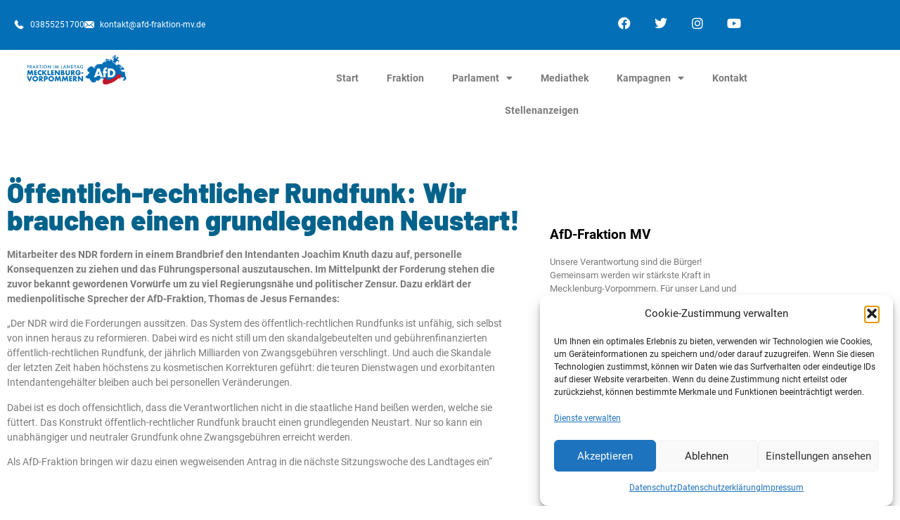

--- FILE ---
content_type: text/css
request_url: https://afd-fraktion-mv.de/wp-content/cache/autoptimize/css/autoptimize_single_f390b94db0a7b480fa7aedb57c538651.css?ver=1770037832
body_size: 2925
content:
.elementor-1193 .elementor-element.elementor-element-fca4df3:not(.elementor-motion-effects-element-type-background),.elementor-1193 .elementor-element.elementor-element-fca4df3>.elementor-motion-effects-container>.elementor-motion-effects-layer{background-color:#026fb7}.elementor-1193 .elementor-element.elementor-element-fca4df3{transition:background .3s,border .3s,border-radius .3s,box-shadow .3s;margin-top:-5px;margin-bottom:-3px}.elementor-1193 .elementor-element.elementor-element-fca4df3>.elementor-background-overlay{transition:background .3s,border-radius .3s,opacity .3s}.elementor-widget-icon-list .elementor-icon-list-item:not(:last-child):after{border-color:var(--e-global-color-text)}.elementor-widget-icon-list .elementor-icon-list-icon i{color:var(--e-global-color-primary)}.elementor-widget-icon-list .elementor-icon-list-icon svg{fill:var(--e-global-color-primary)}.elementor-widget-icon-list .elementor-icon-list-item>.elementor-icon-list-text,.elementor-widget-icon-list .elementor-icon-list-item>a{font-family:var(--e-global-typography-text-font-family),Sans-serif;font-weight:var(--e-global-typography-text-font-weight)}.elementor-widget-icon-list .elementor-icon-list-text{color:var(--e-global-color-secondary)}.elementor-1193 .elementor-element.elementor-element-93ad7be>.elementor-widget-container{margin:0;padding:11px 0 0}.elementor-1193 .elementor-element.elementor-element-93ad7be .elementor-icon-list-items:not(.elementor-inline-items) .elementor-icon-list-item:not(:last-child){padding-block-end:calc(32px/2)}.elementor-1193 .elementor-element.elementor-element-93ad7be .elementor-icon-list-items:not(.elementor-inline-items) .elementor-icon-list-item:not(:first-child){margin-block-start:calc(32px/2)}.elementor-1193 .elementor-element.elementor-element-93ad7be .elementor-icon-list-items.elementor-inline-items .elementor-icon-list-item{margin-inline:calc(32px/2)}.elementor-1193 .elementor-element.elementor-element-93ad7be .elementor-icon-list-items.elementor-inline-items{margin-inline:calc(-32px/2)}.elementor-1193 .elementor-element.elementor-element-93ad7be .elementor-icon-list-items.elementor-inline-items .elementor-icon-list-item:after{inset-inline-end:calc(-32px/2)}.elementor-1193 .elementor-element.elementor-element-93ad7be .elementor-icon-list-icon i{color:#fff;transition:color .3s}.elementor-1193 .elementor-element.elementor-element-93ad7be .elementor-icon-list-icon svg{fill:#fff;transition:fill .3s}.elementor-1193 .elementor-element.elementor-element-93ad7be{--e-icon-list-icon-size:14px;--icon-vertical-offset:0px}.elementor-1193 .elementor-element.elementor-element-93ad7be .elementor-icon-list-item>.elementor-icon-list-text,.elementor-1193 .elementor-element.elementor-element-93ad7be .elementor-icon-list-item>a{font-family:"Roboto",Sans-serif;font-size:12px;font-weight:400}.elementor-1193 .elementor-element.elementor-element-93ad7be .elementor-icon-list-text{color:#fff;transition:color .3s}.elementor-1193 .elementor-element.elementor-element-93ad7be .elementor-icon-list-item:hover .elementor-icon-list-text{color:#fff}.elementor-1193 .elementor-element.elementor-element-e96e413{--grid-template-columns:repeat(0,auto);--icon-size:18px;--grid-column-gap:12px;--grid-row-gap:0px}.elementor-1193 .elementor-element.elementor-element-e96e413 .elementor-widget-container{text-align:center}.elementor-1193 .elementor-element.elementor-element-e96e413 .elementor-social-icon{background-color:#FFFFFF00}.elementor-1193 .elementor-element.elementor-element-e96e413 .elementor-social-icon:hover{background-color:#0f2b5f}.elementor-1193 .elementor-element.elementor-element-de8749d{margin-top:-22px;margin-bottom:-2px;padding:0}.elementor-widget-image .widget-image-caption{color:var(--e-global-color-text);font-family:var(--e-global-typography-text-font-family),Sans-serif;font-weight:var(--e-global-typography-text-font-weight)}.elementor-1193 .elementor-element.elementor-element-ebe088d{text-align:start}.elementor-1193 .elementor-element.elementor-element-ebe088d img{width:46%}.elementor-widget-nav-menu .elementor-nav-menu .elementor-item{font-family:var(--e-global-typography-primary-font-family),Sans-serif;font-weight:var(--e-global-typography-primary-font-weight)}.elementor-widget-nav-menu .elementor-nav-menu--main .elementor-item{color:var(--e-global-color-text);fill:var(--e-global-color-text)}.elementor-widget-nav-menu .elementor-nav-menu--main .elementor-item:hover,.elementor-widget-nav-menu .elementor-nav-menu--main .elementor-item.elementor-item-active,.elementor-widget-nav-menu .elementor-nav-menu--main .elementor-item.highlighted,.elementor-widget-nav-menu .elementor-nav-menu--main .elementor-item:focus{color:var(--e-global-color-accent);fill:var(--e-global-color-accent)}.elementor-widget-nav-menu .elementor-nav-menu--main:not(.e--pointer-framed) .elementor-item:before,.elementor-widget-nav-menu .elementor-nav-menu--main:not(.e--pointer-framed) .elementor-item:after{background-color:var(--e-global-color-accent)}.elementor-widget-nav-menu .e--pointer-framed .elementor-item:before,.elementor-widget-nav-menu .e--pointer-framed .elementor-item:after{border-color:var(--e-global-color-accent)}.elementor-widget-nav-menu{--e-nav-menu-divider-color:var(--e-global-color-text)}.elementor-widget-nav-menu .elementor-nav-menu--dropdown .elementor-item,.elementor-widget-nav-menu .elementor-nav-menu--dropdown .elementor-sub-item{font-family:var(--e-global-typography-accent-font-family),Sans-serif;font-weight:var(--e-global-typography-accent-font-weight)}.elementor-1193 .elementor-element.elementor-element-e87000d>.elementor-widget-container{padding:22px 0 0}.elementor-1193 .elementor-element.elementor-element-e87000d .elementor-menu-toggle{margin:0 auto}.elementor-1193 .elementor-element.elementor-element-e87000d .elementor-nav-menu .elementor-item{font-family:"Roboto",Sans-serif;font-size:14px;font-weight:600}.elementor-1193 .elementor-element.elementor-element-e87000d .elementor-nav-menu--main .elementor-item:hover,.elementor-1193 .elementor-element.elementor-element-e87000d .elementor-nav-menu--main .elementor-item.elementor-item-active,.elementor-1193 .elementor-element.elementor-element-e87000d .elementor-nav-menu--main .elementor-item.highlighted,.elementor-1193 .elementor-element.elementor-element-e87000d .elementor-nav-menu--main .elementor-item:focus{color:#156e94;fill:#156e94}.elementor-1193 .elementor-element.elementor-element-e87000d .elementor-nav-menu--main:not(.e--pointer-framed) .elementor-item:before,.elementor-1193 .elementor-element.elementor-element-e87000d .elementor-nav-menu--main:not(.e--pointer-framed) .elementor-item:after{background-color:#156e94}.elementor-1193 .elementor-element.elementor-element-e87000d .e--pointer-framed .elementor-item:before,.elementor-1193 .elementor-element.elementor-element-e87000d .e--pointer-framed .elementor-item:after{border-color:#156e94}.elementor-1193 .elementor-element.elementor-element-b5ba764{--spacer-size:26px}.elementor-widget-theme-post-title .elementor-heading-title{font-family:var(--e-global-typography-primary-font-family),Sans-serif;font-weight:var(--e-global-typography-primary-font-weight);color:var(--e-global-color-primary)}.elementor-1193 .elementor-element.elementor-element-57c4aef .elementor-heading-title{font-family:"Barlow",Sans-serif;font-size:39px;font-weight:800;color:#01628b}.elementor-widget-theme-post-content{color:var(--e-global-color-text);font-family:var(--e-global-typography-text-font-family),Sans-serif;font-weight:var(--e-global-typography-text-font-weight)}.elementor-1193 .elementor-element.elementor-element-af0780e>.elementor-widget-container{padding:0 45px 0 0}.elementor-1193 .elementor-element.elementor-element-af0780e{font-family:"Roboto",Sans-serif;font-size:14px;font-weight:400}.elementor-1193 .elementor-element.elementor-element-d919ac3{--spacer-size:50px}.elementor-widget-heading .elementor-heading-title{font-family:var(--e-global-typography-primary-font-family),Sans-serif;font-weight:var(--e-global-typography-primary-font-weight);color:var(--e-global-color-primary)}.elementor-1193 .elementor-element.elementor-element-cf39f1a .elementor-heading-title{font-family:"Roboto",Sans-serif;font-size:19px;font-weight:600;color:#000}.elementor-widget-text-editor{font-family:var(--e-global-typography-text-font-family),Sans-serif;font-weight:var(--e-global-typography-text-font-weight);color:var(--e-global-color-text)}.elementor-widget-text-editor.elementor-drop-cap-view-stacked .elementor-drop-cap{background-color:var(--e-global-color-primary)}.elementor-widget-text-editor.elementor-drop-cap-view-framed .elementor-drop-cap,.elementor-widget-text-editor.elementor-drop-cap-view-default .elementor-drop-cap{color:var(--e-global-color-primary);border-color:var(--e-global-color-primary)}.elementor-1193 .elementor-element.elementor-element-95dfd2d>.elementor-widget-container{padding:0 67px 0 0}.elementor-1193 .elementor-element.elementor-element-95dfd2d{font-family:"Roboto",Sans-serif;font-size:13px;font-weight:400}.elementor-1193 .elementor-element.elementor-element-e888e4a{--grid-template-columns:repeat(0,auto);--icon-size:17px;--grid-column-gap:16px;--grid-row-gap:8px}.elementor-1193 .elementor-element.elementor-element-e888e4a .elementor-widget-container{text-align:left}.elementor-1193 .elementor-element.elementor-element-e888e4a .elementor-social-icon{background-color:#116eac;--icon-padding:.3em}.elementor-1193 .elementor-element.elementor-element-e888e4a .elementor-social-icon i{color:#fff}.elementor-1193 .elementor-element.elementor-element-e888e4a .elementor-social-icon svg{fill:#fff}.elementor-1193 .elementor-element.elementor-element-19f5c47{--spacer-size:10px}.elementor-1193 .elementor-element.elementor-element-dc6752f .elementor-heading-title{font-family:"Roboto",Sans-serif;font-size:19px;font-weight:600;color:#000}.elementor-widget-form .elementor-field-group>label,.elementor-widget-form .elementor-field-subgroup label{color:var(--e-global-color-text)}.elementor-widget-form .elementor-field-group>label{font-family:var(--e-global-typography-text-font-family),Sans-serif;font-weight:var(--e-global-typography-text-font-weight)}.elementor-widget-form .elementor-field-type-html{color:var(--e-global-color-text);font-family:var(--e-global-typography-text-font-family),Sans-serif;font-weight:var(--e-global-typography-text-font-weight)}.elementor-widget-form .elementor-field-group .elementor-field{color:var(--e-global-color-text)}.elementor-widget-form .elementor-field-group .elementor-field,.elementor-widget-form .elementor-field-subgroup label{font-family:var(--e-global-typography-text-font-family),Sans-serif;font-weight:var(--e-global-typography-text-font-weight)}.elementor-widget-form .elementor-button{font-family:var(--e-global-typography-accent-font-family),Sans-serif;font-weight:var(--e-global-typography-accent-font-weight)}.elementor-widget-form .e-form__buttons__wrapper__button-next{background-color:var(--e-global-color-accent)}.elementor-widget-form .elementor-button[type=submit]{background-color:var(--e-global-color-accent)}.elementor-widget-form .e-form__buttons__wrapper__button-previous{background-color:var(--e-global-color-accent)}.elementor-widget-form .elementor-message{font-family:var(--e-global-typography-text-font-family),Sans-serif;font-weight:var(--e-global-typography-text-font-weight)}.elementor-widget-form .e-form__indicators__indicator,.elementor-widget-form .e-form__indicators__indicator__label{font-family:var(--e-global-typography-accent-font-family),Sans-serif;font-weight:var(--e-global-typography-accent-font-weight)}.elementor-widget-form{--e-form-steps-indicator-inactive-primary-color:var(--e-global-color-text);--e-form-steps-indicator-active-primary-color:var(--e-global-color-accent);--e-form-steps-indicator-completed-primary-color:var(--e-global-color-accent);--e-form-steps-indicator-progress-color:var(--e-global-color-accent);--e-form-steps-indicator-progress-background-color:var(--e-global-color-text);--e-form-steps-indicator-progress-meter-color:var(--e-global-color-text)}.elementor-widget-form .e-form__indicators__indicator__progress__meter{font-family:var(--e-global-typography-accent-font-family),Sans-serif;font-weight:var(--e-global-typography-accent-font-weight)}.elementor-1193 .elementor-element.elementor-element-07bcebf .elementor-field-group{padding-right:calc( 10px/2 );padding-left:calc( 10px/2 );margin-bottom:10px}.elementor-1193 .elementor-element.elementor-element-07bcebf .elementor-form-fields-wrapper{margin-left:calc( -10px/2 );margin-right:calc( -10px/2 );margin-bottom:-10px}.elementor-1193 .elementor-element.elementor-element-07bcebf .elementor-field-group.recaptcha_v3-bottomleft,.elementor-1193 .elementor-element.elementor-element-07bcebf .elementor-field-group.recaptcha_v3-bottomright{margin-bottom:0}body.rtl .elementor-1193 .elementor-element.elementor-element-07bcebf .elementor-labels-inline .elementor-field-group>label{padding-left:0}body:not(.rtl) .elementor-1193 .elementor-element.elementor-element-07bcebf .elementor-labels-inline .elementor-field-group>label{padding-right:0}body .elementor-1193 .elementor-element.elementor-element-07bcebf .elementor-labels-above .elementor-field-group>label{padding-bottom:0}.elementor-1193 .elementor-element.elementor-element-07bcebf .elementor-field-type-html{padding-bottom:0}.elementor-1193 .elementor-element.elementor-element-07bcebf .elementor-field-group .elementor-field:not(.elementor-select-wrapper){background-color:#fff}.elementor-1193 .elementor-element.elementor-element-07bcebf .elementor-field-group .elementor-select-wrapper select{background-color:#fff}.elementor-1193 .elementor-element.elementor-element-07bcebf .e-form__buttons__wrapper__button-next{background-color:#026fb7;color:#fff}.elementor-1193 .elementor-element.elementor-element-07bcebf .elementor-button[type=submit]{background-color:#026fb7;color:#fff}.elementor-1193 .elementor-element.elementor-element-07bcebf .elementor-button[type=submit] svg *{fill:#fff}.elementor-1193 .elementor-element.elementor-element-07bcebf .e-form__buttons__wrapper__button-previous{color:#fff}.elementor-1193 .elementor-element.elementor-element-07bcebf .e-form__buttons__wrapper__button-next:hover{color:#fff}.elementor-1193 .elementor-element.elementor-element-07bcebf .elementor-button[type=submit]:hover{color:#fff}.elementor-1193 .elementor-element.elementor-element-07bcebf .elementor-button[type=submit]:hover svg *{fill:#fff}.elementor-1193 .elementor-element.elementor-element-07bcebf .e-form__buttons__wrapper__button-previous:hover{color:#fff}.elementor-1193 .elementor-element.elementor-element-07bcebf{--e-form-steps-indicators-spacing:20px;--e-form-steps-indicator-padding:30px;--e-form-steps-indicator-inactive-secondary-color:#fff;--e-form-steps-indicator-active-secondary-color:#fff;--e-form-steps-indicator-completed-secondary-color:#fff;--e-form-steps-divider-width:1px;--e-form-steps-divider-gap:10px}@media(max-width:1024px){.elementor-1193 .elementor-element.elementor-element-ebe088d img{width:63%}}@media(min-width:768px){.elementor-1193 .elementor-element.elementor-element-868bb1e{width:70.084%}.elementor-1193 .elementor-element.elementor-element-e718d9e{width:27.535%}.elementor-1193 .elementor-element.elementor-element-2ecca04{width:2.017%}.elementor-1193 .elementor-element.elementor-element-5fa34dc{width:33.42%}.elementor-1193 .elementor-element.elementor-element-6d30e9b{width:66.58%}.elementor-1193 .elementor-element.elementor-element-9c89bfb{width:67.718%}.elementor-1193 .elementor-element.elementor-element-7d6f90c{width:32.064%}}@media(max-width:767px){.elementor-1193 .elementor-element.elementor-element-93ad7be .elementor-icon-list-items:not(.elementor-inline-items) .elementor-icon-list-item:not(:last-child){padding-block-end:calc(48px/2)}.elementor-1193 .elementor-element.elementor-element-93ad7be .elementor-icon-list-items:not(.elementor-inline-items) .elementor-icon-list-item:not(:first-child){margin-block-start:calc(48px/2)}.elementor-1193 .elementor-element.elementor-element-93ad7be .elementor-icon-list-items.elementor-inline-items .elementor-icon-list-item{margin-inline:calc(48px/2)}.elementor-1193 .elementor-element.elementor-element-93ad7be .elementor-icon-list-items.elementor-inline-items{margin-inline:calc(-48px/2)}.elementor-1193 .elementor-element.elementor-element-93ad7be .elementor-icon-list-items.elementor-inline-items .elementor-icon-list-item:after{inset-inline-end:calc(-48px/2)}.elementor-1193 .elementor-element.elementor-element-93ad7be{--e-icon-list-icon-align:center;--e-icon-list-icon-margin:0 calc(var(--e-icon-list-icon-size, 1em) * 0.125)}.elementor-1193 .elementor-element.elementor-element-e96e413{--grid-template-columns:repeat(1,auto);--icon-size:15px;--grid-column-gap:8px}.elementor-1193 .elementor-element.elementor-element-e96e413 .elementor-widget-container{text-align:center}.elementor-1193 .elementor-element.elementor-element-ebe088d{text-align:center}.elementor-1193 .elementor-element.elementor-element-ebe088d img{width:54%}.elementor-1193 .elementor-element.elementor-element-e87000d>.elementor-widget-container{margin:-14px 0 0;padding:0}.elementor-1193 .elementor-element.elementor-element-e87000d .e--pointer-framed .elementor-item:before{border-width:0}.elementor-1193 .elementor-element.elementor-element-e87000d .e--pointer-framed.e--animation-draw .elementor-item:before{border-width:0}.elementor-1193 .elementor-element.elementor-element-e87000d .e--pointer-framed.e--animation-draw .elementor-item:after{border-width:0}.elementor-1193 .elementor-element.elementor-element-e87000d .e--pointer-framed.e--animation-corners .elementor-item:before{border-width:0}.elementor-1193 .elementor-element.elementor-element-e87000d .e--pointer-framed.e--animation-corners .elementor-item:after{border-width:0}.elementor-1193 .elementor-element.elementor-element-e87000d .e--pointer-underline .elementor-item:after,.elementor-1193 .elementor-element.elementor-element-e87000d .e--pointer-overline .elementor-item:before,.elementor-1193 .elementor-element.elementor-element-e87000d .e--pointer-double-line .elementor-item:before,.elementor-1193 .elementor-element.elementor-element-e87000d .e--pointer-double-line .elementor-item:after{height:0}.elementor-1193 .elementor-element.elementor-element-e87000d .elementor-nav-menu--main .elementor-item{padding-left:0;padding-right:0}.elementor-1193 .elementor-element.elementor-element-e87000d{--e-nav-menu-horizontal-menu-item-margin:calc( 0px / 2 )}.elementor-1193 .elementor-element.elementor-element-e87000d .elementor-nav-menu--main:not(.elementor-nav-menu--layout-horizontal) .elementor-nav-menu>li:not(:last-child){margin-bottom:0}}@font-face{font-family:'Roboto';font-style:normal;font-weight:400;font-display:auto;src:url('https://afd-fraktion-mv.de/wp-content/uploads/2022/11/Roboto-Regular.ttf') format('truetype')}@font-face{font-family:'Roboto';font-style:normal;font-weight:600;font-display:auto;src:url('https://afd-fraktion-mv.de/wp-content/uploads/2022/11/Roboto-Bold.ttf') format('truetype')}@font-face{font-family:'Roboto';font-style:normal;font-weight:500;font-display:auto;src:url('https://afd-fraktion-mv.de/wp-content/uploads/2022/11/Roboto-Regular.ttf') format('truetype')}@font-face{font-family:'Roboto';font-style:normal;font-weight:300;font-display:auto;src:url('https://afd-fraktion-mv.de/wp-content/uploads/2022/11/Roboto-Light.ttf') format('truetype')}@font-face{font-family:'Roboto';font-style:normal;font-weight:700;font-display:auto;src:url('https://afd-fraktion-mv.de/wp-content/uploads/2022/11/Roboto-Bold.ttf') format('truetype')}@font-face{font-family:'Roboto';font-style:normal;font-weight:800;font-display:auto;src:url('https://afd-fraktion-mv.de/wp-content/uploads/2022/11/Roboto-Black.ttf') format('truetype')}@font-face{font-family:'Roboto';font-style:normal;font-weight:900;font-display:auto;src:url('https://afd-fraktion-mv.de/wp-content/uploads/2022/11/Roboto-Black.ttf') format('truetype')}@font-face{font-family:'Barlow';font-style:normal;font-weight:800;font-display:auto;src:url('https://afd-fraktion-mv.de/wp-content/uploads/2022/11/Barlow-Black.ttf') format('truetype')}@font-face{font-family:'Barlow';font-style:normal;font-weight:600;font-display:auto;src:url('https://afd-fraktion-mv.de/wp-content/uploads/2022/11/Barlow-Bold.ttf') format('truetype')}@font-face{font-family:'Barlow';font-style:normal;font-weight:500;font-display:auto;src:url('https://afd-fraktion-mv.de/wp-content/uploads/2022/11/Barlow-SemiBold.ttf') format('truetype')}@font-face{font-family:'Barlow';font-style:normal;font-weight:900;font-display:auto;src:url('https://afd-fraktion-mv.de/wp-content/uploads/2022/11/Barlow-Black.ttf') format('truetype')}@font-face{font-family:'Barlow';font-style:normal;font-weight:400;font-display:auto;src:url('https://afd-fraktion-mv.de/wp-content/uploads/2022/11/Barlow-Regular.ttf') format('truetype')}

--- FILE ---
content_type: text/css
request_url: https://afd-fraktion-mv.de/wp-content/cache/autoptimize/css/autoptimize_single_1f2916400f7775f9503c5323ae9721ac.css?ver=1770037786
body_size: 1164
content:
.elementor-131 .elementor-element.elementor-element-6ca90622:not(.elementor-motion-effects-element-type-background),.elementor-131 .elementor-element.elementor-element-6ca90622>.elementor-motion-effects-container>.elementor-motion-effects-layer{background-image:url("https://afd-fraktion-mv.de/wp-content/uploads/2022/07/DSC4680.webp");background-position:center center;background-size:cover}.elementor-131 .elementor-element.elementor-element-6ca90622>.elementor-background-overlay{background-color:#01081a;opacity:.89;transition:background .3s,border-radius .3s,opacity .3s}.elementor-131 .elementor-element.elementor-element-6ca90622{transition:background .3s,border .3s,border-radius .3s,box-shadow .3s;padding:90px 0 15px}.elementor-131 .elementor-element.elementor-element-745d547f{padding:0 0 35px}.elementor-widget-image .widget-image-caption{color:var(--e-global-color-text);font-family:var(--e-global-typography-text-font-family),Sans-serif;font-weight:var(--e-global-typography-text-font-weight)}.elementor-131 .elementor-element.elementor-element-1ec87b5 img{width:58%}.elementor-widget-heading .elementor-heading-title{font-family:var(--e-global-typography-primary-font-family),Sans-serif;font-weight:var(--e-global-typography-primary-font-weight);color:var(--e-global-color-primary)}.elementor-131 .elementor-element.elementor-element-50ef5c2 .elementor-heading-title{font-size:18px;font-weight:500;color:#fff}.elementor-widget-icon-list .elementor-icon-list-item:not(:last-child):after{border-color:var(--e-global-color-text)}.elementor-widget-icon-list .elementor-icon-list-icon i{color:var(--e-global-color-primary)}.elementor-widget-icon-list .elementor-icon-list-icon svg{fill:var(--e-global-color-primary)}.elementor-widget-icon-list .elementor-icon-list-item>.elementor-icon-list-text,.elementor-widget-icon-list .elementor-icon-list-item>a{font-family:var(--e-global-typography-text-font-family),Sans-serif;font-weight:var(--e-global-typography-text-font-weight)}.elementor-widget-icon-list .elementor-icon-list-text{color:var(--e-global-color-secondary)}.elementor-131 .elementor-element.elementor-element-e0bd3b0 .elementor-icon-list-items:not(.elementor-inline-items) .elementor-icon-list-item:not(:last-child){padding-block-end:calc(5px/2)}.elementor-131 .elementor-element.elementor-element-e0bd3b0 .elementor-icon-list-items:not(.elementor-inline-items) .elementor-icon-list-item:not(:first-child){margin-block-start:calc(5px/2)}.elementor-131 .elementor-element.elementor-element-e0bd3b0 .elementor-icon-list-items.elementor-inline-items .elementor-icon-list-item{margin-inline:calc(5px/2)}.elementor-131 .elementor-element.elementor-element-e0bd3b0 .elementor-icon-list-items.elementor-inline-items{margin-inline:calc(-5px/2)}.elementor-131 .elementor-element.elementor-element-e0bd3b0 .elementor-icon-list-items.elementor-inline-items .elementor-icon-list-item:after{inset-inline-end:calc(-5px/2)}.elementor-131 .elementor-element.elementor-element-e0bd3b0 .elementor-icon-list-icon i{color:#3f84a1;transition:color .3s}.elementor-131 .elementor-element.elementor-element-e0bd3b0 .elementor-icon-list-icon svg{fill:#3f84a1;transition:fill .3s}.elementor-131 .elementor-element.elementor-element-e0bd3b0{--e-icon-list-icon-size:0px;--icon-vertical-offset:0px}.elementor-131 .elementor-element.elementor-element-e0bd3b0 .elementor-icon-list-icon{padding-inline-end:0px}.elementor-131 .elementor-element.elementor-element-e0bd3b0 .elementor-icon-list-item>.elementor-icon-list-text,.elementor-131 .elementor-element.elementor-element-e0bd3b0 .elementor-icon-list-item>a{font-size:14px;font-weight:300;line-height:23px}.elementor-131 .elementor-element.elementor-element-e0bd3b0 .elementor-icon-list-text{color:#fff;transition:color .3s}.elementor-131 .elementor-element.elementor-element-23e37e0f .elementor-heading-title{font-size:18px;font-weight:500;color:#fff}.elementor-131 .elementor-element.elementor-element-4575d2e .elementor-icon-list-icon i{color:#339de4;transition:color .3s}.elementor-131 .elementor-element.elementor-element-4575d2e .elementor-icon-list-icon svg{fill:#339de4;transition:fill .3s}.elementor-131 .elementor-element.elementor-element-4575d2e{--e-icon-list-icon-size:14px;--icon-vertical-offset:0px}.elementor-131 .elementor-element.elementor-element-4575d2e .elementor-icon-list-text{color:#dfe0e3;transition:color .3s}.elementor-131 .elementor-element.elementor-element-6f6e16d6>.elementor-element-populated{margin:0;--e-column-margin-right:0%;--e-column-margin-left:0%}.elementor-131 .elementor-element.elementor-element-232a1a6d .elementor-heading-title{font-size:18px;font-weight:500;color:#fff}.elementor-131 .elementor-element.elementor-element-611a517 .elementor-icon-list-icon i{color:#6EC1E400;transition:color .3s}.elementor-131 .elementor-element.elementor-element-611a517 .elementor-icon-list-icon svg{fill:#6EC1E400;transition:fill .3s}.elementor-131 .elementor-element.elementor-element-611a517{--e-icon-list-icon-size:6px;--icon-vertical-offset:0px}.elementor-131 .elementor-element.elementor-element-611a517 .elementor-icon-list-text{color:#f9f9f9;transition:color .3s}.elementor-theme-builder-content-area{height:400px}.elementor-location-header:before,.elementor-location-footer:before{content:"";display:table;clear:both}@media(max-width:1024px){.elementor-131 .elementor-element.elementor-element-6ca90622{padding:30px 20px}.elementor-131 .elementor-element.elementor-element-e0bd3b0 .elementor-icon-list-item>.elementor-icon-list-text,.elementor-131 .elementor-element.elementor-element-e0bd3b0 .elementor-icon-list-item>a{font-size:13px}}@media(max-width:767px){.elementor-131 .elementor-element.elementor-element-6ca90622{padding:30px 20px}.elementor-131 .elementor-element.elementor-element-212145a1>.elementor-element-populated{padding:0}.elementor-131 .elementor-element.elementor-element-7af9a107{width:50%}.elementor-bc-flex-widget .elementor-131 .elementor-element.elementor-element-7af9a107.elementor-column .elementor-widget-wrap{align-items:center}.elementor-131 .elementor-element.elementor-element-7af9a107.elementor-column.elementor-element[data-element_type="column"]>.elementor-widget-wrap.elementor-element-populated{align-content:center;align-items:center}.elementor-131 .elementor-element.elementor-element-1ec87b5 img{width:83%}.elementor-131 .elementor-element.elementor-element-31f4b99{width:50%}.elementor-131 .elementor-element.elementor-element-2074224d{width:50%}.elementor-131 .elementor-element.elementor-element-2074224d>.elementor-element-populated{margin:30px 0 0;--e-column-margin-right:0px;--e-column-margin-left:0px}.elementor-131 .elementor-element.elementor-element-6f6e16d6{width:50%}.elementor-131 .elementor-element.elementor-element-6f6e16d6>.elementor-element-populated{margin:30px 0 0;--e-column-margin-right:0px;--e-column-margin-left:0px}}